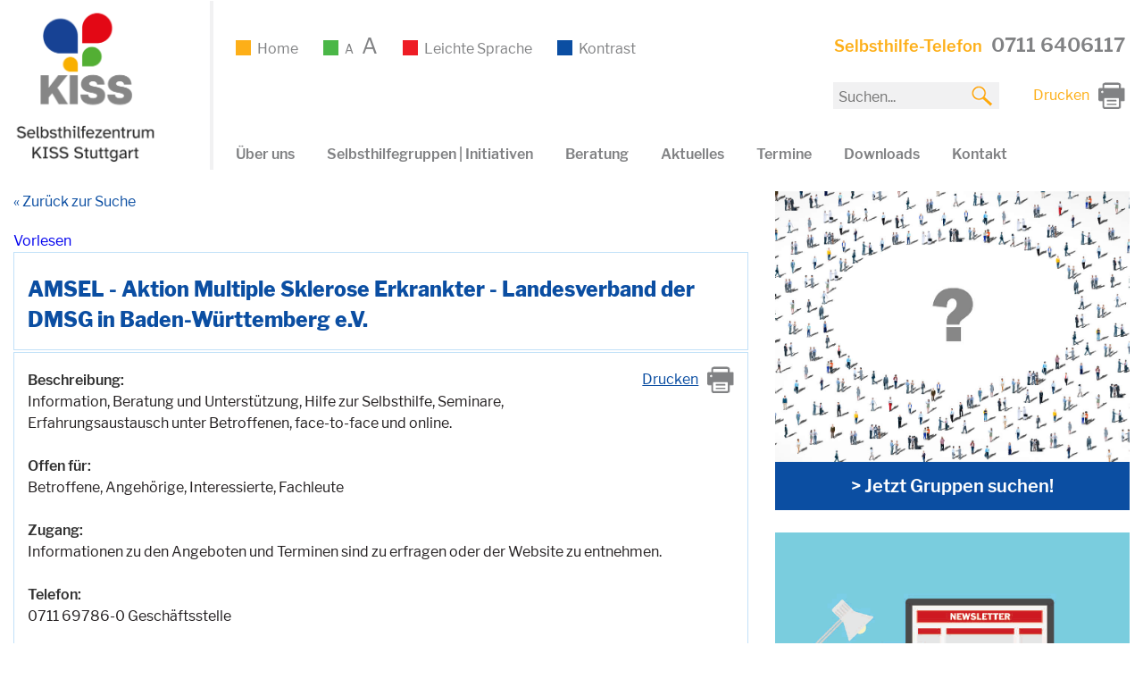

--- FILE ---
content_type: text/html; charset=UTF-8
request_url: https://www.kiss-stuttgart.de/selbsthilfegruppen-initiativen/gruppen/amsel-aktion-multiple-sklerose-erkrankter-landesverband-der-dmsg-in-baden-wuerttemberg-e-v/
body_size: 12584
content:
<!DOCTYPE html>
<html lang="de">
<head>
<meta charset="UTF-8">
<meta name="viewport" content="width=device-width, initial-scale=1">
<link rel="profile" href="http://gmpg.org/xfn/11">
<link rel="pingback" href="https://www.kiss-stuttgart.de/xmlrpc.php">

<meta name='robots' content='index, max-image-preview:large, index,follow' />
<title>AMSEL - Aktion Multiple Sklerose Erkrankter - Landesverband der DMSG in Baden-Württemberg e.V. | Stuttgart</title><meta name="description" content="Infos zur Selbsthilfegruppe AMSEL - Aktion Multiple Sklerose Erkrankter - Landesverband der DMSG in Baden-Württemberg e.V. in Stuttgart.">
	<!-- This site is optimized with the Yoast SEO plugin v26.7 - https://yoast.com/wordpress/plugins/seo/ -->
	<title>Seite wurde nicht gefunden. - KISS Stuttgart</title>
	<meta property="og:locale" content="de_DE" />
	<meta property="og:title" content="Seite wurde nicht gefunden. - KISS Stuttgart" />
	<meta property="og:site_name" content="KISS Stuttgart" />
	<script type="application/ld+json" class="yoast-schema-graph">{"@context":"https://schema.org","@graph":[{"@type":"WebSite","@id":"https://www.kiss-stuttgart.de/#website","url":"https://www.kiss-stuttgart.de/","name":"KISS Stuttgart","description":"Selbsthilfezentrum","potentialAction":[{"@type":"SearchAction","target":{"@type":"EntryPoint","urlTemplate":"https://www.kiss-stuttgart.de/?s={search_term_string}"},"query-input":{"@type":"PropertyValueSpecification","valueRequired":true,"valueName":"search_term_string"}}],"inLanguage":"de"}]}</script>
	<!-- / Yoast SEO plugin. -->


<link rel="alternate" type="application/rss+xml" title="KISS Stuttgart &raquo; Feed" href="https://www.kiss-stuttgart.de/feed/" />
<link rel="alternate" type="application/rss+xml" title="KISS Stuttgart &raquo; Kommentar-Feed" href="https://www.kiss-stuttgart.de/comments/feed/" />
<style id='wp-img-auto-sizes-contain-inline-css' type='text/css'>
img:is([sizes=auto i],[sizes^="auto," i]){contain-intrinsic-size:3000px 1500px}
/*# sourceURL=wp-img-auto-sizes-contain-inline-css */
</style>
<link rel='stylesheet' id='layerslider-css' href='https://www.kiss-stuttgart.de/wp-content/plugins/LayerSlider/assets/static/layerslider/css/layerslider.css?ver=8.1.2' type='text/css' media='all' />
<style id='wp-emoji-styles-inline-css' type='text/css'>

	img.wp-smiley, img.emoji {
		display: inline !important;
		border: none !important;
		box-shadow: none !important;
		height: 1em !important;
		width: 1em !important;
		margin: 0 0.07em !important;
		vertical-align: -0.1em !important;
		background: none !important;
		padding: 0 !important;
	}
/*# sourceURL=wp-emoji-styles-inline-css */
</style>
<style id='wp-block-library-inline-css' type='text/css'>
:root{--wp-block-synced-color:#7a00df;--wp-block-synced-color--rgb:122,0,223;--wp-bound-block-color:var(--wp-block-synced-color);--wp-editor-canvas-background:#ddd;--wp-admin-theme-color:#007cba;--wp-admin-theme-color--rgb:0,124,186;--wp-admin-theme-color-darker-10:#006ba1;--wp-admin-theme-color-darker-10--rgb:0,107,160.5;--wp-admin-theme-color-darker-20:#005a87;--wp-admin-theme-color-darker-20--rgb:0,90,135;--wp-admin-border-width-focus:2px}@media (min-resolution:192dpi){:root{--wp-admin-border-width-focus:1.5px}}.wp-element-button{cursor:pointer}:root .has-very-light-gray-background-color{background-color:#eee}:root .has-very-dark-gray-background-color{background-color:#313131}:root .has-very-light-gray-color{color:#eee}:root .has-very-dark-gray-color{color:#313131}:root .has-vivid-green-cyan-to-vivid-cyan-blue-gradient-background{background:linear-gradient(135deg,#00d084,#0693e3)}:root .has-purple-crush-gradient-background{background:linear-gradient(135deg,#34e2e4,#4721fb 50%,#ab1dfe)}:root .has-hazy-dawn-gradient-background{background:linear-gradient(135deg,#faaca8,#dad0ec)}:root .has-subdued-olive-gradient-background{background:linear-gradient(135deg,#fafae1,#67a671)}:root .has-atomic-cream-gradient-background{background:linear-gradient(135deg,#fdd79a,#004a59)}:root .has-nightshade-gradient-background{background:linear-gradient(135deg,#330968,#31cdcf)}:root .has-midnight-gradient-background{background:linear-gradient(135deg,#020381,#2874fc)}:root{--wp--preset--font-size--normal:16px;--wp--preset--font-size--huge:42px}.has-regular-font-size{font-size:1em}.has-larger-font-size{font-size:2.625em}.has-normal-font-size{font-size:var(--wp--preset--font-size--normal)}.has-huge-font-size{font-size:var(--wp--preset--font-size--huge)}.has-text-align-center{text-align:center}.has-text-align-left{text-align:left}.has-text-align-right{text-align:right}.has-fit-text{white-space:nowrap!important}#end-resizable-editor-section{display:none}.aligncenter{clear:both}.items-justified-left{justify-content:flex-start}.items-justified-center{justify-content:center}.items-justified-right{justify-content:flex-end}.items-justified-space-between{justify-content:space-between}.screen-reader-text{border:0;clip-path:inset(50%);height:1px;margin:-1px;overflow:hidden;padding:0;position:absolute;width:1px;word-wrap:normal!important}.screen-reader-text:focus{background-color:#ddd;clip-path:none;color:#444;display:block;font-size:1em;height:auto;left:5px;line-height:normal;padding:15px 23px 14px;text-decoration:none;top:5px;width:auto;z-index:100000}html :where(.has-border-color){border-style:solid}html :where([style*=border-top-color]){border-top-style:solid}html :where([style*=border-right-color]){border-right-style:solid}html :where([style*=border-bottom-color]){border-bottom-style:solid}html :where([style*=border-left-color]){border-left-style:solid}html :where([style*=border-width]){border-style:solid}html :where([style*=border-top-width]){border-top-style:solid}html :where([style*=border-right-width]){border-right-style:solid}html :where([style*=border-bottom-width]){border-bottom-style:solid}html :where([style*=border-left-width]){border-left-style:solid}html :where(img[class*=wp-image-]){height:auto;max-width:100%}:where(figure){margin:0 0 1em}html :where(.is-position-sticky){--wp-admin--admin-bar--position-offset:var(--wp-admin--admin-bar--height,0px)}@media screen and (max-width:600px){html :where(.is-position-sticky){--wp-admin--admin-bar--position-offset:0px}}

/*# sourceURL=wp-block-library-inline-css */
</style><style id='global-styles-inline-css' type='text/css'>
:root{--wp--preset--aspect-ratio--square: 1;--wp--preset--aspect-ratio--4-3: 4/3;--wp--preset--aspect-ratio--3-4: 3/4;--wp--preset--aspect-ratio--3-2: 3/2;--wp--preset--aspect-ratio--2-3: 2/3;--wp--preset--aspect-ratio--16-9: 16/9;--wp--preset--aspect-ratio--9-16: 9/16;--wp--preset--color--black: #000000;--wp--preset--color--cyan-bluish-gray: #abb8c3;--wp--preset--color--white: #ffffff;--wp--preset--color--pale-pink: #f78da7;--wp--preset--color--vivid-red: #cf2e2e;--wp--preset--color--luminous-vivid-orange: #ff6900;--wp--preset--color--luminous-vivid-amber: #fcb900;--wp--preset--color--light-green-cyan: #7bdcb5;--wp--preset--color--vivid-green-cyan: #00d084;--wp--preset--color--pale-cyan-blue: #8ed1fc;--wp--preset--color--vivid-cyan-blue: #0693e3;--wp--preset--color--vivid-purple: #9b51e0;--wp--preset--gradient--vivid-cyan-blue-to-vivid-purple: linear-gradient(135deg,rgb(6,147,227) 0%,rgb(155,81,224) 100%);--wp--preset--gradient--light-green-cyan-to-vivid-green-cyan: linear-gradient(135deg,rgb(122,220,180) 0%,rgb(0,208,130) 100%);--wp--preset--gradient--luminous-vivid-amber-to-luminous-vivid-orange: linear-gradient(135deg,rgb(252,185,0) 0%,rgb(255,105,0) 100%);--wp--preset--gradient--luminous-vivid-orange-to-vivid-red: linear-gradient(135deg,rgb(255,105,0) 0%,rgb(207,46,46) 100%);--wp--preset--gradient--very-light-gray-to-cyan-bluish-gray: linear-gradient(135deg,rgb(238,238,238) 0%,rgb(169,184,195) 100%);--wp--preset--gradient--cool-to-warm-spectrum: linear-gradient(135deg,rgb(74,234,220) 0%,rgb(151,120,209) 20%,rgb(207,42,186) 40%,rgb(238,44,130) 60%,rgb(251,105,98) 80%,rgb(254,248,76) 100%);--wp--preset--gradient--blush-light-purple: linear-gradient(135deg,rgb(255,206,236) 0%,rgb(152,150,240) 100%);--wp--preset--gradient--blush-bordeaux: linear-gradient(135deg,rgb(254,205,165) 0%,rgb(254,45,45) 50%,rgb(107,0,62) 100%);--wp--preset--gradient--luminous-dusk: linear-gradient(135deg,rgb(255,203,112) 0%,rgb(199,81,192) 50%,rgb(65,88,208) 100%);--wp--preset--gradient--pale-ocean: linear-gradient(135deg,rgb(255,245,203) 0%,rgb(182,227,212) 50%,rgb(51,167,181) 100%);--wp--preset--gradient--electric-grass: linear-gradient(135deg,rgb(202,248,128) 0%,rgb(113,206,126) 100%);--wp--preset--gradient--midnight: linear-gradient(135deg,rgb(2,3,129) 0%,rgb(40,116,252) 100%);--wp--preset--font-size--small: 13px;--wp--preset--font-size--medium: 20px;--wp--preset--font-size--large: 36px;--wp--preset--font-size--x-large: 42px;--wp--preset--spacing--20: 0.44rem;--wp--preset--spacing--30: 0.67rem;--wp--preset--spacing--40: 1rem;--wp--preset--spacing--50: 1.5rem;--wp--preset--spacing--60: 2.25rem;--wp--preset--spacing--70: 3.38rem;--wp--preset--spacing--80: 5.06rem;--wp--preset--shadow--natural: 6px 6px 9px rgba(0, 0, 0, 0.2);--wp--preset--shadow--deep: 12px 12px 50px rgba(0, 0, 0, 0.4);--wp--preset--shadow--sharp: 6px 6px 0px rgba(0, 0, 0, 0.2);--wp--preset--shadow--outlined: 6px 6px 0px -3px rgb(255, 255, 255), 6px 6px rgb(0, 0, 0);--wp--preset--shadow--crisp: 6px 6px 0px rgb(0, 0, 0);}:where(.is-layout-flex){gap: 0.5em;}:where(.is-layout-grid){gap: 0.5em;}body .is-layout-flex{display: flex;}.is-layout-flex{flex-wrap: wrap;align-items: center;}.is-layout-flex > :is(*, div){margin: 0;}body .is-layout-grid{display: grid;}.is-layout-grid > :is(*, div){margin: 0;}:where(.wp-block-columns.is-layout-flex){gap: 2em;}:where(.wp-block-columns.is-layout-grid){gap: 2em;}:where(.wp-block-post-template.is-layout-flex){gap: 1.25em;}:where(.wp-block-post-template.is-layout-grid){gap: 1.25em;}.has-black-color{color: var(--wp--preset--color--black) !important;}.has-cyan-bluish-gray-color{color: var(--wp--preset--color--cyan-bluish-gray) !important;}.has-white-color{color: var(--wp--preset--color--white) !important;}.has-pale-pink-color{color: var(--wp--preset--color--pale-pink) !important;}.has-vivid-red-color{color: var(--wp--preset--color--vivid-red) !important;}.has-luminous-vivid-orange-color{color: var(--wp--preset--color--luminous-vivid-orange) !important;}.has-luminous-vivid-amber-color{color: var(--wp--preset--color--luminous-vivid-amber) !important;}.has-light-green-cyan-color{color: var(--wp--preset--color--light-green-cyan) !important;}.has-vivid-green-cyan-color{color: var(--wp--preset--color--vivid-green-cyan) !important;}.has-pale-cyan-blue-color{color: var(--wp--preset--color--pale-cyan-blue) !important;}.has-vivid-cyan-blue-color{color: var(--wp--preset--color--vivid-cyan-blue) !important;}.has-vivid-purple-color{color: var(--wp--preset--color--vivid-purple) !important;}.has-black-background-color{background-color: var(--wp--preset--color--black) !important;}.has-cyan-bluish-gray-background-color{background-color: var(--wp--preset--color--cyan-bluish-gray) !important;}.has-white-background-color{background-color: var(--wp--preset--color--white) !important;}.has-pale-pink-background-color{background-color: var(--wp--preset--color--pale-pink) !important;}.has-vivid-red-background-color{background-color: var(--wp--preset--color--vivid-red) !important;}.has-luminous-vivid-orange-background-color{background-color: var(--wp--preset--color--luminous-vivid-orange) !important;}.has-luminous-vivid-amber-background-color{background-color: var(--wp--preset--color--luminous-vivid-amber) !important;}.has-light-green-cyan-background-color{background-color: var(--wp--preset--color--light-green-cyan) !important;}.has-vivid-green-cyan-background-color{background-color: var(--wp--preset--color--vivid-green-cyan) !important;}.has-pale-cyan-blue-background-color{background-color: var(--wp--preset--color--pale-cyan-blue) !important;}.has-vivid-cyan-blue-background-color{background-color: var(--wp--preset--color--vivid-cyan-blue) !important;}.has-vivid-purple-background-color{background-color: var(--wp--preset--color--vivid-purple) !important;}.has-black-border-color{border-color: var(--wp--preset--color--black) !important;}.has-cyan-bluish-gray-border-color{border-color: var(--wp--preset--color--cyan-bluish-gray) !important;}.has-white-border-color{border-color: var(--wp--preset--color--white) !important;}.has-pale-pink-border-color{border-color: var(--wp--preset--color--pale-pink) !important;}.has-vivid-red-border-color{border-color: var(--wp--preset--color--vivid-red) !important;}.has-luminous-vivid-orange-border-color{border-color: var(--wp--preset--color--luminous-vivid-orange) !important;}.has-luminous-vivid-amber-border-color{border-color: var(--wp--preset--color--luminous-vivid-amber) !important;}.has-light-green-cyan-border-color{border-color: var(--wp--preset--color--light-green-cyan) !important;}.has-vivid-green-cyan-border-color{border-color: var(--wp--preset--color--vivid-green-cyan) !important;}.has-pale-cyan-blue-border-color{border-color: var(--wp--preset--color--pale-cyan-blue) !important;}.has-vivid-cyan-blue-border-color{border-color: var(--wp--preset--color--vivid-cyan-blue) !important;}.has-vivid-purple-border-color{border-color: var(--wp--preset--color--vivid-purple) !important;}.has-vivid-cyan-blue-to-vivid-purple-gradient-background{background: var(--wp--preset--gradient--vivid-cyan-blue-to-vivid-purple) !important;}.has-light-green-cyan-to-vivid-green-cyan-gradient-background{background: var(--wp--preset--gradient--light-green-cyan-to-vivid-green-cyan) !important;}.has-luminous-vivid-amber-to-luminous-vivid-orange-gradient-background{background: var(--wp--preset--gradient--luminous-vivid-amber-to-luminous-vivid-orange) !important;}.has-luminous-vivid-orange-to-vivid-red-gradient-background{background: var(--wp--preset--gradient--luminous-vivid-orange-to-vivid-red) !important;}.has-very-light-gray-to-cyan-bluish-gray-gradient-background{background: var(--wp--preset--gradient--very-light-gray-to-cyan-bluish-gray) !important;}.has-cool-to-warm-spectrum-gradient-background{background: var(--wp--preset--gradient--cool-to-warm-spectrum) !important;}.has-blush-light-purple-gradient-background{background: var(--wp--preset--gradient--blush-light-purple) !important;}.has-blush-bordeaux-gradient-background{background: var(--wp--preset--gradient--blush-bordeaux) !important;}.has-luminous-dusk-gradient-background{background: var(--wp--preset--gradient--luminous-dusk) !important;}.has-pale-ocean-gradient-background{background: var(--wp--preset--gradient--pale-ocean) !important;}.has-electric-grass-gradient-background{background: var(--wp--preset--gradient--electric-grass) !important;}.has-midnight-gradient-background{background: var(--wp--preset--gradient--midnight) !important;}.has-small-font-size{font-size: var(--wp--preset--font-size--small) !important;}.has-medium-font-size{font-size: var(--wp--preset--font-size--medium) !important;}.has-large-font-size{font-size: var(--wp--preset--font-size--large) !important;}.has-x-large-font-size{font-size: var(--wp--preset--font-size--x-large) !important;}
/*# sourceURL=global-styles-inline-css */
</style>

<style id='classic-theme-styles-inline-css' type='text/css'>
/*! This file is auto-generated */
.wp-block-button__link{color:#fff;background-color:#32373c;border-radius:9999px;box-shadow:none;text-decoration:none;padding:calc(.667em + 2px) calc(1.333em + 2px);font-size:1.125em}.wp-block-file__button{background:#32373c;color:#fff;text-decoration:none}
/*# sourceURL=/wp-includes/css/classic-themes.min.css */
</style>
<link rel='stylesheet' id='cleverreach_style-css' href='https://www.kiss-stuttgart.de/wp-content/plugins/cleverreach/resources/css/frontend.css?ver=6.9' type='text/css' media='all' />
<link rel='stylesheet' id='contact-form-7-css' href='https://www.kiss-stuttgart.de/wp-content/plugins/contact-form-7/includes/css/styles.css?ver=6.1.4' type='text/css' media='all' />
<link rel='stylesheet' id='wpa-style-css' href='https://www.kiss-stuttgart.de/wp-content/plugins/wp-accessibility/css/wpa-style.css?ver=2.2.6' type='text/css' media='all' />
<style id='wpa-style-inline-css' type='text/css'>
:root { --admin-bar-top : 7px; }
/*# sourceURL=wpa-style-inline-css */
</style>
<link rel='stylesheet' id='mb-netzwerk-style-css' href='https://www.kiss-stuttgart.de/wp-content/themes/mb-netzwerk/style.css?ver=6.9' type='text/css' media='all' />
<script type="text/javascript" src="https://www.kiss-stuttgart.de/wp-includes/js/jquery/jquery.min.js?ver=3.7.1" id="jquery-core-js"></script>
<script type="text/javascript" src="https://www.kiss-stuttgart.de/wp-includes/js/jquery/jquery-migrate.min.js?ver=3.4.1" id="jquery-migrate-js"></script>
<script type="text/javascript" id="layerslider-utils-js-extra">
/* <![CDATA[ */
var LS_Meta = {"v":"8.1.2","fixGSAP":"1"};
//# sourceURL=layerslider-utils-js-extra
/* ]]> */
</script>
<script type="text/javascript" src="https://www.kiss-stuttgart.de/wp-content/plugins/LayerSlider/assets/static/layerslider/js/layerslider.utils.js?ver=8.1.2" id="layerslider-utils-js"></script>
<script type="text/javascript" src="https://www.kiss-stuttgart.de/wp-content/plugins/LayerSlider/assets/static/layerslider/js/layerslider.kreaturamedia.jquery.js?ver=8.1.2" id="layerslider-js"></script>
<script type="text/javascript" src="https://www.kiss-stuttgart.de/wp-content/plugins/LayerSlider/assets/static/layerslider/js/layerslider.transitions.js?ver=8.1.2" id="layerslider-transitions-js"></script>
<script type="text/javascript" src="https://www.kiss-stuttgart.de/wp-includes/js/jquery/ui/core.min.js?ver=1.13.3" id="jquery-ui-core-js"></script>
<script type="text/javascript" src="https://www.kiss-stuttgart.de/wp-includes/js/jquery/ui/mouse.min.js?ver=1.13.3" id="jquery-ui-mouse-js"></script>
<script type="text/javascript" src="https://www.kiss-stuttgart.de/wp-includes/js/jquery/ui/sortable.min.js?ver=1.13.3" id="jquery-ui-sortable-js"></script>
<script type="text/javascript" src="https://www.kiss-stuttgart.de/wp-includes/js/jquery/ui/datepicker.min.js?ver=1.13.3" id="jquery-ui-datepicker-js"></script>
<script type="text/javascript" id="jquery-ui-datepicker-js-after">
/* <![CDATA[ */
jQuery(function(jQuery){jQuery.datepicker.setDefaults({"closeText":"Schlie\u00dfen","currentText":"Heute","monthNames":["Januar","Februar","M\u00e4rz","April","Mai","Juni","Juli","August","September","Oktober","November","Dezember"],"monthNamesShort":["Jan.","Feb.","M\u00e4rz","Apr.","Mai","Juni","Juli","Aug.","Sep.","Okt.","Nov.","Dez."],"nextText":"Weiter","prevText":"Zur\u00fcck","dayNames":["Sonntag","Montag","Dienstag","Mittwoch","Donnerstag","Freitag","Samstag"],"dayNamesShort":["So.","Mo.","Di.","Mi.","Do.","Fr.","Sa."],"dayNamesMin":["S","M","D","M","D","F","S"],"dateFormat":"d. MM yy","firstDay":1,"isRTL":false});});
//# sourceURL=jquery-ui-datepicker-js-after
/* ]]> */
</script>
<script type="text/javascript" src="https://www.kiss-stuttgart.de/wp-includes/js/jquery/ui/resizable.min.js?ver=1.13.3" id="jquery-ui-resizable-js"></script>
<script type="text/javascript" src="https://www.kiss-stuttgart.de/wp-includes/js/jquery/ui/draggable.min.js?ver=1.13.3" id="jquery-ui-draggable-js"></script>
<script type="text/javascript" src="https://www.kiss-stuttgart.de/wp-includes/js/jquery/ui/controlgroup.min.js?ver=1.13.3" id="jquery-ui-controlgroup-js"></script>
<script type="text/javascript" src="https://www.kiss-stuttgart.de/wp-includes/js/jquery/ui/checkboxradio.min.js?ver=1.13.3" id="jquery-ui-checkboxradio-js"></script>
<script type="text/javascript" src="https://www.kiss-stuttgart.de/wp-includes/js/jquery/ui/button.min.js?ver=1.13.3" id="jquery-ui-button-js"></script>
<script type="text/javascript" src="https://www.kiss-stuttgart.de/wp-includes/js/jquery/ui/dialog.min.js?ver=1.13.3" id="jquery-ui-dialog-js"></script>
<script type="text/javascript" id="events-manager-js-extra">
/* <![CDATA[ */
var EM = {"ajaxurl":"https://www.kiss-stuttgart.de/wp-admin/admin-ajax.php","locationajaxurl":"https://www.kiss-stuttgart.de/wp-admin/admin-ajax.php?action=locations_search","firstDay":"1","locale":"de","dateFormat":"yy-mm-dd","ui_css":"https://www.kiss-stuttgart.de/wp-content/plugins/events-manager/includes/css/jquery-ui/build.min.css","show24hours":"1","is_ssl":"1","autocomplete_limit":"10","calendar":{"breakpoints":{"small":560,"medium":908,"large":false},"month_format":"M Y"},"phone":"","datepicker":{"format":"d.m.Y","locale":"de"},"search":{"breakpoints":{"small":650,"medium":850,"full":false}},"url":"https://www.kiss-stuttgart.de/wp-content/plugins/events-manager","assets":{"input.em-uploader":{"js":{"em-uploader":{"url":"https://www.kiss-stuttgart.de/wp-content/plugins/events-manager/includes/js/em-uploader.js?v=7.2.3.1","event":"em_uploader_ready"}}},".em-event-editor":{"js":{"event-editor":{"url":"https://www.kiss-stuttgart.de/wp-content/plugins/events-manager/includes/js/events-manager-event-editor.js?v=7.2.3.1","event":"em_event_editor_ready"}},"css":{"event-editor":"https://www.kiss-stuttgart.de/wp-content/plugins/events-manager/includes/css/events-manager-event-editor.min.css?v=7.2.3.1"}},".em-recurrence-sets, .em-timezone":{"js":{"luxon":{"url":"luxon/luxon.js?v=7.2.3.1","event":"em_luxon_ready"}}},".em-booking-form, #em-booking-form, .em-booking-recurring, .em-event-booking-form":{"js":{"em-bookings":{"url":"https://www.kiss-stuttgart.de/wp-content/plugins/events-manager/includes/js/bookingsform.js?v=7.2.3.1","event":"em_booking_form_js_loaded"},"em-coupons":{"url":"https://www.kiss-stuttgart.de/wp-content/plugins/events-manager-pro/add-ons/coupons/coupons.js?v=3.7.2.3","requires":"em-bookings"}},"css":{"em-coupons":"https://www.kiss-stuttgart.de/wp-content/plugins/events-manager-pro/add-ons/coupons/coupons.min.css?v=3.7.2.3"}},"#em-opt-archetypes":{"js":{"archetypes":"https://www.kiss-stuttgart.de/wp-content/plugins/events-manager/includes/js/admin-archetype-editor.js?v=7.2.3.1","archetypes_ms":"https://www.kiss-stuttgart.de/wp-content/plugins/events-manager/includes/js/admin-archetypes.js?v=7.2.3.1","qs":"qs/qs.js?v=7.2.3.1"}},".em-cart-coupons-form":{"js":{"em-coupons-cart":{"url":"https://www.kiss-stuttgart.de/wp-content/plugins/events-manager-pro/add-ons/coupons/coupons-cart.js?v=3.7.2.3","event":"em_timepicker_ready"}},"css":{"em-coupons":"https://www.kiss-stuttgart.de/wp-content/plugins/events-manager-pro/add-ons/coupons/coupons.min.css?v=3.7.2.3"}}},"cached":"","bookingInProgress":"Bitte warte, w\u00e4hrend die Buchung abgeschickt wird.","tickets_save":"Ticket speichern","bookingajaxurl":"https://www.kiss-stuttgart.de/wp-admin/admin-ajax.php","bookings_export_save":"Buchungen exportieren","bookings_settings_save":"Einstellungen speichern","booking_delete":"Bist du dir sicher, dass du es l\u00f6schen m\u00f6chtest?","booking_offset":"30","bookings":{"submit_button":{"text":{"default":"Anmeldung abschicken","free":"Anmeldung abschicken","payment":"Anmeldung abschicken","processing":"Processing ..."}},"update_listener":""},"bb_full":"Ausgebucht","bb_book":"Jetzt anmelden","bb_booking":"Buche ...","bb_booked":"Anmeldung Abgesendet","bb_error":"Anmeldung Fehler. Nochmal versuchen?","bb_cancel":"Stornieren","bb_canceling":"Stornieren...","bb_cancelled":"Abgesagt","bb_cancel_error":"Stornierung Fehler. Nochmal versuchen?","txt_search":"Suche","txt_searching":"Suche...","txt_loading":"Wird geladen\u00a0\u2026","cache":"","api_nonce":"a418fcaba6","attendance_api_url":"https://www.kiss-stuttgart.de/wp-json/events-manager/v1/attendance"};
//# sourceURL=events-manager-js-extra
/* ]]> */
</script>
<script type="text/javascript" src="https://www.kiss-stuttgart.de/wp-content/plugins/events-manager/includes/js/events-manager.js?ver=7.2.3.1" id="events-manager-js"></script>
<script type="text/javascript" src="https://www.kiss-stuttgart.de/wp-content/plugins/events-manager/includes/external/flatpickr/l10n/de.js?ver=7.2.3.1" id="em-flatpickr-localization-js"></script>
<script type="text/javascript" src="https://www.kiss-stuttgart.de/wp-content/plugins/events-manager-pro/includes/js/events-manager-pro.js?ver=3.7.2.3" id="events-manager-pro-js"></script>
<script></script><meta name="generator" content="Powered by LayerSlider 8.1.2 - Build Heros, Sliders, and Popups. Create Animations and Beautiful, Rich Web Content as Easy as Never Before on WordPress." />
<!-- LayerSlider updates and docs at: https://layerslider.com -->
<link rel="https://api.w.org/" href="https://www.kiss-stuttgart.de/wp-json/" /><link rel="EditURI" type="application/rsd+xml" title="RSD" href="https://www.kiss-stuttgart.de/xmlrpc.php?rsd" />
<meta name="generator" content="WordPress 6.9" />
<meta name="generator" content="Powered by WPBakery Page Builder - drag and drop page builder for WordPress."/>
	<style type="text/css">
			.site-title,
		.site-description {
			position: absolute;
			clip: rect(1px, 1px, 1px, 1px);
		}
		</style>
	<link rel="icon" href="https://www.kiss-stuttgart.de/wp-content/uploads/2017/04/favicon.png" sizes="32x32" />
<link rel="icon" href="https://www.kiss-stuttgart.de/wp-content/uploads/2017/04/favicon.png" sizes="192x192" />
<link rel="apple-touch-icon" href="https://www.kiss-stuttgart.de/wp-content/uploads/2017/04/favicon.png" />
<meta name="msapplication-TileImage" content="https://www.kiss-stuttgart.de/wp-content/uploads/2017/04/favicon.png" />
<noscript><style> .wpb_animate_when_almost_visible { opacity: 1; }</style></noscript><script>
	jQuery(document).ready(function($) {
		
		$(window).resize(function(){
			var browser_width = $(window).width();
			if(browser_width < 810) {
				$('#logoImg').attr('src', 'https://www.kiss-stuttgart.de/wp-content/themes/mb-netzwerk/images/logo-small-neu.png');
			}
					});
		var browser_width = $(window).width();
		if(browser_width < 810) {
			$('#logoImg').attr('src', 'https://www.kiss-stuttgart.de/wp-content/themes/mb-netzwerk/images/logo-small-neu.png');
		}
				
		if(browser_width > 810) {
			var cur = $('.current_page_item a').html();
			$('<span class="bread">'+cur+'</span>').insertAfter('li.current_page_ancestor a:eq(0)');
		}
		
				
		$('select#barrierefrei').on('change', function() {
			var val = this.value;
			if(val == 0) {
				window.location.href = 'https://www.kiss-stuttgart.de/wir-sind-das-selbsthilfezentrum-kiss-stuttgart/?schr=2';
			}
			if(val == 1) {
				window.location.href = 'https://www.kiss-stuttgart.de/leichte-sprache/';
			}
			if(val == 2) {
				window.location.href = 'https://www.kiss-stuttgart.de/wir-sind-das-selbsthilfezentrum-kiss-stuttgart/?kontrast=2';
			}
			if(val == 3) {
				window.location.href = 'https://www.kiss-stuttgart.de/wir-sind-das-selbsthilfezentrum-kiss-stuttgart/?schr=1';
			}
			if(val == 4) {
				window.location.href = 'https://www.kiss-stuttgart.de/wir-sind-das-selbsthilfezentrum-kiss-stuttgart/?kontrast=1';
			}
		})
        
        
        
		
	});
 </script> 
 <script src="//f1-eu.readspeaker.com/script/8975/ReadSpeaker.js?pids=embhl"></script>
	<!-- Matomo -->
	<script type="text/javascript">
	  var _paq = window._paq || [];
	  /* tracker methods like "setCustomDimension" should be called before "trackPageView" */
	  _paq.push(['disableCookies']);
	  _paq.push(['trackPageView']);
	  _paq.push(['enableLinkTracking']);
	  (function() {
		var u="//matomo.kiss-stuttgart.de/";
		_paq.push(['setTrackerUrl', u+'matomo.php']);
		_paq.push(['setSiteId', '1']);
		var d=document, g=d.createElement('script'), s=d.getElementsByTagName('script')[0];
		g.type='text/javascript'; g.async=true; g.defer=true; g.src=u+'matomo.js'; s.parentNode.insertBefore(g,s);
	  })();
	</script>
	<!-- End Matomo Code -->
	<link rel="preload" href="/wp-content/themes/mb-netzwerk/fonts/libre-franklin-v2-latin-regular.woff2" as="font" type="font/woff2" crossorigin>
	<link rel="preload" href="/wp-content/themes/mb-netzwerk/fonts/libre-franklin-v2-latin-600.woff2" as="font" type="font/woff2" crossorigin>
	<link rel="preload" href="/wp-content/themes/mb-netzwerk/fonts/libre-franklin-v2-latin-800.woff2" as="font" type="font/woff2" crossorigin>
	<link rel="preload" href="/wp-content/themes/mb-netzwerk/fonts/LibreFranklin-Bold.woff2" as="font" type="font/woff2" crossorigin>
	
</head>

<body class="error404 wp-theme-mb-netzwerk wpa-excerpt group-blog hfeed wpb-js-composer js-comp-ver-8.7.2 vc_responsive">

<div id="page" class="site">
	
	<ul class="skipLinks">
		<li><a class="hiddenEle" href="#site-navigation">Zur Navigation</a></li>
		<li><a class="hiddenEle" href="#content">Zum Inhalt</a></li>
	</ul>
		
	<header id="masthead" class="site-header" role="banner">
		<div class="header-left">
        	<div id="logo">
            	<a class="home" href="https://www.kiss-stuttgart.de/" aria-label="zur Startseite">
					<img id="logoImg" src="https://www.kiss-stuttgart.de/wp-content/themes/mb-netzwerk/images/logo-neu.png" alt="Logo Selbsthilfezentrum KISS Stuttgart" width="186" height="143">
                </a>
            </div>
			
		</div>
        <div class="header-right-cont">
            <div class="header-middle">
               	<nav role="navigation" aria-label="Einstellungen Barrierefreiheit">
					<ul class="header-settings">
						<li class="vorlesen">
							<a href="https://www.kiss-stuttgart.de" aria-label="Zur Startseite">
								Home
							</a>
						</li>
						<li class="schrift">
							<a href="https://www.kiss-stuttgart.de/wir-sind-das-selbsthilfezentrum-kiss-stuttgart/?schr=1" aria-label="Schrift verkleinern">		<span class="a1">A</span>
							</a> &nbsp;
							<a href="https://www.kiss-stuttgart.de/wir-sind-das-selbsthilfezentrum-kiss-stuttgart/?schr=2" aria-label="Schrift vergrößern">		<span class="a3">A</span>
							</a>
						</li>
						<li class="sprache">
							<a href="https://www.kiss-stuttgart.de/leichte-sprache/" aria-label="Leichte Sprache">
								Leichte Sprache
							</a>
						</li>
						<li class="kontrast">
							<a href="https://www.kiss-stuttgart.de/wir-sind-das-selbsthilfezentrum-kiss-stuttgart/?kontrast=1" aria-label="Kontrast erhöhen">
								Kontrast
							</a>
						</li>
					</ul>
				</nav>
            </div>
            <div class="header-right">
                <div class="tel-cont">
                    <span class="tel-text">Selbsthilfe-Telefon</span> <span class="tel-nummer">0711 6406117</span>
                </div>
                <div class="barSelect" id="barSelect">
                	<label for="barrierefrei">Wähle Barriere-Freiheit Optionen</label>
                	<select name="barrierefrei" id="barrierefrei">
						<option disabled selected hidden>Barriere-Freiheit</option>
													<option value="0">Schrift vergrößern</option>
												<option value="1">Leichte Sprache</option>
													<option value="4">Kontrast</option>
											</select>
				</div>
                <div class="drucken">
                						<a target="_blank" href="https://www.kiss-stuttgart.de/selbsthilfegruppen-initiativen/gruppen/amsel-aktion-multiple-sklerose-erkrankter-landesverband-der-dmsg-in-baden-wuerttemberg-e-v/?druck=1"><span class="drtext">Drucken</span></a>
                </div>
                <div id="suche" class="suchfeld" role="search"><form role="search" method="get" class="search-form" action="https://www.kiss-stuttgart.de/">
	<label for="suchfeld">Suchen auf kiss-stuttgart.de</label>
	<input id="suchfeld" type="text" class="search-field" placeholder="Suchen..." value="" name="s" />
	<input type="image" src="https://www.kiss-stuttgart.de/wp-content/themes/mb-netzwerk/images/suche.png" class="search-submit" alt="Suche starten" title="Suche starten" />
</form></div>
            </div>
         
            <nav id="site-navigation" class="main-navigation" role="navigation">
				<button class="menu-toggle" aria-controls="primary-menu" aria-expanded="false" aria-label="Button Hauptmenu">MENÜ </button>
				<div class="menu-hauptmenue-container"><ul id="primary-menu" class="menu"><li id="menu-item-878" class="menu-item menu-item-type-post_type menu-item-object-page menu-item-has-children menu-item-878"><a href="https://www.kiss-stuttgart.de/ueber-uns/">Über uns</a>
<ul class="sub-menu">
	<li id="menu-item-418" class="menu-item menu-item-type-post_type menu-item-object-page menu-item-418"><a href="https://www.kiss-stuttgart.de/ueber-uns/was-wir-tun/">Was wir tun</a></li>
	<li id="menu-item-408" class="menu-item menu-item-type-post_type menu-item-object-page menu-item-408"><a href="https://www.kiss-stuttgart.de/ueber-uns/philosophie/">Philosophie</a></li>
	<li id="menu-item-416" class="menu-item menu-item-type-post_type menu-item-object-page menu-item-416"><a href="https://www.kiss-stuttgart.de/ueber-uns/projekte/">Projekte</a></li>
	<li id="menu-item-468" class="menu-item menu-item-type-post_type menu-item-object-page menu-item-468"><a href="https://www.kiss-stuttgart.de/ueber-uns/team/">Team</a></li>
	<li id="menu-item-454" class="menu-item menu-item-type-post_type menu-item-object-page menu-item-454"><a href="https://www.kiss-stuttgart.de/ueber-uns/traeger/">Träger</a></li>
	<li id="menu-item-465" class="menu-item menu-item-type-post_type menu-item-object-page menu-item-465"><a href="https://www.kiss-stuttgart.de/ueber-uns/raeume/">Räume</a></li>
	<li id="menu-item-459" class="menu-item menu-item-type-post_type menu-item-object-page menu-item-459"><a href="https://www.kiss-stuttgart.de/ueber-uns/spenden/">Spenden</a></li>
</ul>
</li>
<li id="menu-item-606" class="menu-item menu-item-type-post_type menu-item-object-page menu-item-606"><a href="https://www.kiss-stuttgart.de/selbsthilfegruppen-initiativen/">Selbsthilfegruppen | Initiativen</a></li>
<li id="menu-item-885" class="menu-item menu-item-type-post_type menu-item-object-page menu-item-has-children menu-item-885"><a href="https://www.kiss-stuttgart.de/beratung/">Beratung</a>
<ul class="sub-menu">
	<li id="menu-item-541" class="menu-item menu-item-type-post_type menu-item-object-page menu-item-541"><a href="https://www.kiss-stuttgart.de/beratung/beratung-fuer-selbsthilfeinteressierte/">für Selbsthilfeinteressierte</a></li>
	<li id="menu-item-545" class="menu-item menu-item-type-post_type menu-item-object-page menu-item-545"><a href="https://www.kiss-stuttgart.de/beratung/beratung-bei-der-gruppengruendung/">bei der Gruppengründung</a></li>
	<li id="menu-item-551" class="menu-item menu-item-type-post_type menu-item-object-page menu-item-551"><a href="https://www.kiss-stuttgart.de/beratung/beratung-fuer-selbsthilfegruppen/">für Selbsthilfegruppen</a></li>
	<li id="menu-item-588" class="menu-item menu-item-type-post_type menu-item-object-page menu-item-588"><a href="https://www.kiss-stuttgart.de/beratung/beratung-fuer-fachleute/">für Fachleute</a></li>
	<li id="menu-item-587" class="menu-item menu-item-type-post_type menu-item-object-page menu-item-587"><a href="https://www.kiss-stuttgart.de/beratung/aufnahme-in-unsere-datenbank/">Aufnahme in unsere Datenbank</a></li>
	<li id="menu-item-619" class="menu-item menu-item-type-post_type menu-item-object-page menu-item-619"><a href="https://www.kiss-stuttgart.de/beratung/fragen-antworten/">Fragen &#038; Antworten</a></li>
</ul>
</li>
<li id="menu-item-347" class="menu-item menu-item-type-taxonomy menu-item-object-category menu-item-347"><a href="https://www.kiss-stuttgart.de/category/aktuelles/">Aktuelles</a></li>
<li id="menu-item-352" class="menu-item menu-item-type-post_type menu-item-object-page menu-item-352"><a href="https://www.kiss-stuttgart.de/veranstaltungen/">Termine</a></li>
<li id="menu-item-204" class="menu-item menu-item-type-post_type menu-item-object-page menu-item-has-children menu-item-204"><a href="https://www.kiss-stuttgart.de/downloads/">Downloads</a>
<ul class="sub-menu">
	<li id="menu-item-720" class="menu-item menu-item-type-post_type menu-item-object-page menu-item-720"><a href="https://www.kiss-stuttgart.de/downloads/wir-stuttgarter-selbsthilfe-magazin/">WIR – Stuttgarter Selbsthilfe Magazin</a></li>
	<li id="menu-item-744" class="menu-item menu-item-type-post_type menu-item-object-page menu-item-744"><a href="https://www.kiss-stuttgart.de/downloads/newsletter/">Newsletter</a></li>
	<li id="menu-item-750" class="menu-item menu-item-type-post_type menu-item-object-page menu-item-750"><a href="https://www.kiss-stuttgart.de/downloads/jahresprogramm/">Jahresprogramm</a></li>
	<li id="menu-item-8404" class="menu-item menu-item-type-post_type menu-item-object-page menu-item-8404"><a href="https://www.kiss-stuttgart.de/jahresbericht/">Jahresbericht</a></li>
	<li id="menu-item-759" class="menu-item menu-item-type-post_type menu-item-object-page menu-item-759"><a href="https://www.kiss-stuttgart.de/downloads/infomaterial-kiss/">Infomaterial KISS</a></li>
	<li id="menu-item-765" class="menu-item menu-item-type-post_type menu-item-object-page menu-item-765"><a href="https://www.kiss-stuttgart.de/downloads/infomaterial-fuer-gruppen/">Infomaterial für Gruppen</a></li>
	<li id="menu-item-8246" class="menu-item menu-item-type-post_type menu-item-object-page menu-item-8246"><a href="https://www.kiss-stuttgart.de/wiraufsendung/">WIR auf Sendung</a></li>
</ul>
</li>
<li id="menu-item-206" class="menu-item menu-item-type-post_type menu-item-object-page menu-item-has-children menu-item-206"><a href="https://www.kiss-stuttgart.de/kontakt/">Kontakt</a>
<ul class="sub-menu">
	<li id="menu-item-793" class="menu-item menu-item-type-post_type menu-item-object-page menu-item-793"><a href="https://www.kiss-stuttgart.de/kontakt/kontaktformular/">Kontaktformular</a></li>
	<li id="menu-item-804" class="menu-item menu-item-type-post_type menu-item-object-page menu-item-804"><a href="https://www.kiss-stuttgart.de/kontakt/sprechzeiten/">Sprechzeiten</a></li>
	<li id="menu-item-820" class="menu-item menu-item-type-post_type menu-item-object-page menu-item-820"><a href="https://www.kiss-stuttgart.de/kontakt/wegbeschreibung/">Wegbeschreibung</a></li>
	<li id="menu-item-819" class="menu-item menu-item-type-post_type menu-item-object-page menu-item-819"><a href="https://www.kiss-stuttgart.de/kontakt/barrierefreiheit/">Barrierefreiheit der KISS Stuttgart</a></li>
</ul>
</li>
</ul></div>			</nav><!-- #site-navigation -->
        </div>

		
	</header><!-- #masthead -->
   
	<div id="content" class="site-content">
        
	<div id="primary" class="content-area-category">
		<main id="main" class="site-main" role="main">
			

<article id="post-38183" class="post-38183 post type-post status-publish format-standard hentry category-aktuelles category-allgemein">
	
	<div class="entry-content">
		<a class="zurueck rs_skip noprint" href="/selbsthilfegruppen-initiativen/">« Zurück zur Suche</a><div id="readspeaker_button1" class="rs_skip rsbtn rs_preserve">
            <a rel="nofollow" class="rsbtn_play" accesskey="L" title="Um den Text anzuh&ouml;ren, verwenden Sie bitte ReadSpeaker" href="//app-eu.readspeaker.com/cgi-bin/rsent?customerid=8975&lang=de_de&readid=main&url=%2Fselbsthilfegruppen-initiativen%2Fgruppen%2Famsel-aktion-multiple-sklerose-erkrankter-landesverband-der-dmsg-in-baden-wuerttemberg-e-v%2F&vorlesen=1">
                <span class="rsbtn_left rsimg rspart"><span class="rsbtn_text"><span>Vorlesen</span></span></span>
                <span class="rsbtn_right rsimg rsplay rspart"></span>
            </a>
        </div>
		
			
		
		
                <div class="blau bg-weiss">
                <div class="shg-title"><h1>AMSEL - Aktion Multiple Sklerose Erkrankter - Landesverband der DMSG in Baden-Württemberg e.V.</h1></div>
                <div class="shg-details-gruppe">
					
					<div class="vorlesen_shg rs_skip" aria-hidden="true">
						<a rel="nofollow" href="/selbsthilfegruppen-initiativen/?id=15178&vorlesen=1">Vorlesen</a>
					</div>
					<div class="drucken_shg rs_skip" aria-hidden="true">
						<a rel="nofollow" href="/selbsthilfegruppen-initiativen/?id=15178&druck=1">Drucken</a>
					</div>
                    <p><span class="subTitle">Beschreibung:</span><br>Information, Beratung und Unterstützung, Hilfe zur Selbsthilfe, Seminare, Erfahrungsaustausch unter Betroffenen, face-to-face und online.<p>
                    <p><span class="subTitle">Offen für:</span><br>Betroffene, Angehörige, Interessierte, Fachleute<p>
                    
                    <p><span class="subTitle">Zugang:</span><br>Informationen zu den Angeboten und Terminen sind zu erfragen oder der Website zu entnehmen.<p>
					<p><span class="subTitle">Telefon:</span><br>0711 69786-0 Geschäftsstelle<br><br><span class="subTitle">E-Mail:</span><br><a href="mailto:Beratungsteam@amsel.de">Beratungsteam@amsel.de</a><br><a href="mailto:info@amsel.de">info@amsel.de</a><p>
                    <p><span class="subTitle">Homepage:</span><br><a target="_blank" href="https://www.amsel.de/">https://www.amsel.de/</a> </p>
                    <p><span class="subTitle">Themen der Gruppe:</span><br><a href="/selbsthilfegruppen-initiativen/themen/nerven/#ergb">Nerven</a>, <a href="/selbsthilfegruppen-initiativen/themen/multiple-sklerose/#ergb">Multiple Sklerose</a>, <a href="/selbsthilfegruppen-initiativen/themen/landesorganisation-landesverband/#ergb">Landesorganisation/Landesverband</a><p>
                    <p class="kategorie"><span class="subTitle">Kategorie:</span><br><a href="https://www.kiss-stuttgart.de/selbsthilfegruppen-initiativen/?shgkat=Behinderung+und+k%C3%B6rperliche+Erkrankung">Behinderung und körperliche Erkrankung</a><p>
                   
                 </div>	
                </div>


            
                        <div class="blau bg-weiss">
                <div class="themenListe">
                        
                </div>
                             </div><br><br>
             	</div><!-- .entry-content -->

	
</article><!-- #post-## -->
			
		</main><!-- #main -->
	</div><!-- #primary -->


<aside id="secondary" class="widget-area" role="complementary">
	<section id="text-2" class="widget widget_text">			<div class="textwidget"><img src="/wp-content/uploads/2016/11/gruppe-finden-sidebar.jpg" alt="Fragezeichen in Sprechblase">
<div class="sidebar-blau"><a href="https://www.kiss-stuttgart.de/selbsthilfegruppen-initiativen/" aria-label="Jetzt Selbsthilfegruppen suchen">> Jetzt Gruppen suchen!</a></div>

<img src="/wp-content/uploads/2016/11/newsletter.png" alt="Schreibtisch mit Bildschirm auf dem Newsletter steht">
<div class="sidebar-gruen"><a href="https://www.kiss-stuttgart.de/downloads/newsletter/" aria-label="Newsletter abonnieren">> Newsletter</a></div>

<img src="/wp-content/uploads/2023/03/WIR-Magazin_neu.jpg" alt="KISS Magazin Wir!">
<div class="sidebar-rot"><a href="https://www.kiss-stuttgart.de/downloads/wir-stuttgarter-selbsthilfe-magazin/" aria-label="Stuttgarter Selbsthilfe Magazin WIR">> WIR Magazin</a></div>

<img src="/wp-content/uploads/2016/11/selbsthilfe-telefon.jpg" alt="Selbsthilfe Telefonnummer 0711 6406117">

</div>
		</section></aside><!-- #secondary -->

	</div><!-- #content -->
</div><!-- #page -->
<footer id="colophon" class="site-footer" role="contentinfo">
    <div class="footer-first-row">
    	<div class="tel-cont">
        	<span class="tel-text">Selbsthilfe-Telefon</span> <span class="tel-nummer">0711 6406117</span>
        </div> 
        <div class="footer-fr-inner block">
            <div class="footer-bar">
                <div class="widget">			<div class="textwidget"><p><span class="schwarz">Selbsthilfezentrum<br />
KISS Stuttgart</span><br />
Tübinger Straße 15<br />
70178 Stuttgart</p>
<p>Tel. 0711 640 6117<br />
Fax 0711 640 4561<br />
<a href="mailto:info@kiss-stuttgart.de">info@kiss-stuttgart.de</a></p>
</div>
		</div>                            </div>
            <div class="footer-bar">
                <div class="widget">			<div class="textwidget"><p><span class="schwarz">Telefonische Sprechzeiten</span><br />
Mo 14 – 16 Uhr & 18 – 20 Uhr<br />
Di 10 – 12 Uhr<br />
Mi & Do 14 – 16 Uhr</p>
<p><span class="schwarz">Persönliche Sprechzeiten</span><br />
Mi 17 – 18 Uhr<br />
Do 12 – 13 Uhr</p>
<p><span class="schwarz">Offene Tür</span><br />
Mo – Do 17 – 20 Uhr</p>
</div>
		</div>                            </div>
            <div class="footer-bar last-bar">
                <div class="widget">			<div class="textwidget"><p><a href="http://www.kiss-stuttgart.de/ueber-uns/traeger/"><span class="bl">Träger</span></a><br />
Kontakt- und Informationsstelle für<br />
Selbsthilfegruppen e. V. (KISS)</p>
</div>
		</div><div class="widget"><div class="menu-footermenu-container"><ul id="menu-footermenu" class="menu"><li id="menu-item-934" class="menu-item menu-item-type-post_type menu-item-object-page menu-item-934"><a href="https://www.kiss-stuttgart.de/kontakt/wegbeschreibung/">Anfahrt</a></li>
<li id="menu-item-37340" class="menu-item menu-item-type-post_type menu-item-object-page menu-item-37340"><a href="https://www.kiss-stuttgart.de/jobs/">Jobs</a></li>
<li id="menu-item-211" class="menu-item menu-item-type-post_type menu-item-object-page menu-item-211"><a href="https://www.kiss-stuttgart.de/presse/">Presse</a></li>
<li id="menu-item-210" class="menu-item menu-item-type-post_type menu-item-object-page menu-item-210"><a href="https://www.kiss-stuttgart.de/links/">Links</a></li>
<li id="menu-item-209" class="menu-item menu-item-type-post_type menu-item-object-page menu-item-209"><a href="https://www.kiss-stuttgart.de/impressum/">Impressum</a></li>
<li id="menu-item-1444" class="menu-item menu-item-type-post_type menu-item-object-page menu-item-1444"><a href="https://www.kiss-stuttgart.de/datenschutz/">Datenschutzerklärung</a></li>
</ul></div></div>                            </div>
            <div class="footer-bar-right">
                <img class="footer-logo" src="https://www.kiss-stuttgart.de/wp-content/themes/mb-netzwerk/images/logo-neu.png" alt="Logo KISS Stuttgart" width="250" height="192">
                <img class="footer-logo" src="https://www.kiss-stuttgart.de/wp-content/themes/mb-netzwerk/images/logo-free-stuttgart.png" alt="Logo free Stuttgart" width="250" height="183">
                
            </div>
            <div class="clear"></div>
         </div>
         <div class="footer-druck">
			 <p>KISS Stuttgart - Fachstelle für Selbsthilfe<br>
			 Tel. 0711 6406117 | info@kiss-stuttgart.de | www.kiss-stuttgart.de</p>
		</div>
      </div>
</footer><!-- #colophon -->


<script type="speculationrules">
{"prefetch":[{"source":"document","where":{"and":[{"href_matches":"/*"},{"not":{"href_matches":["/wp-*.php","/wp-admin/*","/wp-content/uploads/*","/wp-content/*","/wp-content/plugins/*","/wp-content/themes/mb-netzwerk/*","/*\\?(.+)"]}},{"not":{"selector_matches":"a[rel~=\"nofollow\"]"}},{"not":{"selector_matches":".no-prefetch, .no-prefetch a"}}]},"eagerness":"conservative"}]}
</script>
		<script type="text/javascript">
			(function() {
				let targetObjectName = 'EM';
				if ( typeof window[targetObjectName] === 'object' && window[targetObjectName] !== null ) {
					Object.assign( window[targetObjectName], []);
				} else {
					console.warn( 'Could not merge extra data: window.' + targetObjectName + ' not found or not an object.' );
				}
			})();
		</script>
		<script type="text/javascript" id="cleverreach_script-js-extra">
/* <![CDATA[ */
var haet_cr_ajax = {"ajax_url":"https://www.kiss-stuttgart.de/wp-admin/admin-ajax.php"};
//# sourceURL=cleverreach_script-js-extra
/* ]]> */
</script>
<script type="text/javascript" src="https://www.kiss-stuttgart.de/wp-content/plugins/cleverreach/resources/js/form.js?ver=6.9" id="cleverreach_script-js"></script>
<script type="text/javascript" src="https://www.kiss-stuttgart.de/wp-includes/js/dist/hooks.min.js?ver=dd5603f07f9220ed27f1" id="wp-hooks-js"></script>
<script type="text/javascript" src="https://www.kiss-stuttgart.de/wp-includes/js/dist/i18n.min.js?ver=c26c3dc7bed366793375" id="wp-i18n-js"></script>
<script type="text/javascript" id="wp-i18n-js-after">
/* <![CDATA[ */
wp.i18n.setLocaleData( { 'text direction\u0004ltr': [ 'ltr' ] } );
//# sourceURL=wp-i18n-js-after
/* ]]> */
</script>
<script type="text/javascript" src="https://www.kiss-stuttgart.de/wp-content/plugins/contact-form-7/includes/swv/js/index.js?ver=6.1.4" id="swv-js"></script>
<script type="text/javascript" id="contact-form-7-js-translations">
/* <![CDATA[ */
( function( domain, translations ) {
	var localeData = translations.locale_data[ domain ] || translations.locale_data.messages;
	localeData[""].domain = domain;
	wp.i18n.setLocaleData( localeData, domain );
} )( "contact-form-7", {"translation-revision-date":"2025-10-26 03:28:49+0000","generator":"GlotPress\/4.0.3","domain":"messages","locale_data":{"messages":{"":{"domain":"messages","plural-forms":"nplurals=2; plural=n != 1;","lang":"de"},"This contact form is placed in the wrong place.":["Dieses Kontaktformular wurde an der falschen Stelle platziert."],"Error:":["Fehler:"]}},"comment":{"reference":"includes\/js\/index.js"}} );
//# sourceURL=contact-form-7-js-translations
/* ]]> */
</script>
<script type="text/javascript" id="contact-form-7-js-before">
/* <![CDATA[ */
var wpcf7 = {
    "api": {
        "root": "https:\/\/www.kiss-stuttgart.de\/wp-json\/",
        "namespace": "contact-form-7\/v1"
    }
};
//# sourceURL=contact-form-7-js-before
/* ]]> */
</script>
<script type="text/javascript" src="https://www.kiss-stuttgart.de/wp-content/plugins/contact-form-7/includes/js/index.js?ver=6.1.4" id="contact-form-7-js"></script>
<script type="text/javascript" src="https://www.kiss-stuttgart.de/wp-content/themes/mb-netzwerk/js/navigation.js?ver=20151215" id="mb-netzwerk-navigation-js"></script>
<script type="text/javascript" src="https://www.kiss-stuttgart.de/wp-content/themes/mb-netzwerk/js/skip-link-focus-fix.js?ver=20151215" id="mb-netzwerk-skip-link-focus-fix-js"></script>
<script type="text/javascript" id="wp-accessibility-js-extra">
/* <![CDATA[ */
var wpa = {"skiplinks":{"enabled":false,"output":""},"target":"1","tabindex":"","underline":{"enabled":false,"target":"a"},"videos":"","dir":"ltr","lang":"de","titles":"1","labels":"1","wpalabels":{"s":"Search","author":"Name","email":"Email","url":"Website","comment":"Comment"},"alt":"","altSelector":".hentry img[alt]:not([alt=\"\"]), .comment-content img[alt]:not([alt=\"\"]), #content img[alt]:not([alt=\"\"]),.entry-content img[alt]:not([alt=\"\"])","current":"","errors":"","tracking":"1","ajaxurl":"https://www.kiss-stuttgart.de/wp-admin/admin-ajax.php","security":"db4c121089","action":"wpa_stats_action","url":"https://www.kiss-stuttgart.de/selbsthilfegruppen-initiativen/gruppen/amsel-aktion-multiple-sklerose-erkrankter-landesverband-der-dmsg-in-baden-wuerttemberg-e-v/","post_id":"","continue":"","pause":"Pause video","play":"Play video","restUrl":"https://www.kiss-stuttgart.de/wp-json/wp/v2/media","ldType":"button","ldHome":"https://www.kiss-stuttgart.de","ldText":"\u003Cspan class=\"dashicons dashicons-media-text\" aria-hidden=\"true\"\u003E\u003C/span\u003E\u003Cspan class=\"screen-reader\"\u003ELange Beschreibung\u003C/span\u003E"};
//# sourceURL=wp-accessibility-js-extra
/* ]]> */
</script>
<script type="text/javascript" src="https://www.kiss-stuttgart.de/wp-content/plugins/wp-accessibility/js/wp-accessibility.min.js?ver=2.2.6" id="wp-accessibility-js" defer="defer" data-wp-strategy="defer"></script>
<script id="wp-emoji-settings" type="application/json">
{"baseUrl":"https://s.w.org/images/core/emoji/17.0.2/72x72/","ext":".png","svgUrl":"https://s.w.org/images/core/emoji/17.0.2/svg/","svgExt":".svg","source":{"concatemoji":"https://www.kiss-stuttgart.de/wp-includes/js/wp-emoji-release.min.js?ver=6.9"}}
</script>
<script type="module">
/* <![CDATA[ */
/*! This file is auto-generated */
const a=JSON.parse(document.getElementById("wp-emoji-settings").textContent),o=(window._wpemojiSettings=a,"wpEmojiSettingsSupports"),s=["flag","emoji"];function i(e){try{var t={supportTests:e,timestamp:(new Date).valueOf()};sessionStorage.setItem(o,JSON.stringify(t))}catch(e){}}function c(e,t,n){e.clearRect(0,0,e.canvas.width,e.canvas.height),e.fillText(t,0,0);t=new Uint32Array(e.getImageData(0,0,e.canvas.width,e.canvas.height).data);e.clearRect(0,0,e.canvas.width,e.canvas.height),e.fillText(n,0,0);const a=new Uint32Array(e.getImageData(0,0,e.canvas.width,e.canvas.height).data);return t.every((e,t)=>e===a[t])}function p(e,t){e.clearRect(0,0,e.canvas.width,e.canvas.height),e.fillText(t,0,0);var n=e.getImageData(16,16,1,1);for(let e=0;e<n.data.length;e++)if(0!==n.data[e])return!1;return!0}function u(e,t,n,a){switch(t){case"flag":return n(e,"\ud83c\udff3\ufe0f\u200d\u26a7\ufe0f","\ud83c\udff3\ufe0f\u200b\u26a7\ufe0f")?!1:!n(e,"\ud83c\udde8\ud83c\uddf6","\ud83c\udde8\u200b\ud83c\uddf6")&&!n(e,"\ud83c\udff4\udb40\udc67\udb40\udc62\udb40\udc65\udb40\udc6e\udb40\udc67\udb40\udc7f","\ud83c\udff4\u200b\udb40\udc67\u200b\udb40\udc62\u200b\udb40\udc65\u200b\udb40\udc6e\u200b\udb40\udc67\u200b\udb40\udc7f");case"emoji":return!a(e,"\ud83e\u1fac8")}return!1}function f(e,t,n,a){let r;const o=(r="undefined"!=typeof WorkerGlobalScope&&self instanceof WorkerGlobalScope?new OffscreenCanvas(300,150):document.createElement("canvas")).getContext("2d",{willReadFrequently:!0}),s=(o.textBaseline="top",o.font="600 32px Arial",{});return e.forEach(e=>{s[e]=t(o,e,n,a)}),s}function r(e){var t=document.createElement("script");t.src=e,t.defer=!0,document.head.appendChild(t)}a.supports={everything:!0,everythingExceptFlag:!0},new Promise(t=>{let n=function(){try{var e=JSON.parse(sessionStorage.getItem(o));if("object"==typeof e&&"number"==typeof e.timestamp&&(new Date).valueOf()<e.timestamp+604800&&"object"==typeof e.supportTests)return e.supportTests}catch(e){}return null}();if(!n){if("undefined"!=typeof Worker&&"undefined"!=typeof OffscreenCanvas&&"undefined"!=typeof URL&&URL.createObjectURL&&"undefined"!=typeof Blob)try{var e="postMessage("+f.toString()+"("+[JSON.stringify(s),u.toString(),c.toString(),p.toString()].join(",")+"));",a=new Blob([e],{type:"text/javascript"});const r=new Worker(URL.createObjectURL(a),{name:"wpTestEmojiSupports"});return void(r.onmessage=e=>{i(n=e.data),r.terminate(),t(n)})}catch(e){}i(n=f(s,u,c,p))}t(n)}).then(e=>{for(const n in e)a.supports[n]=e[n],a.supports.everything=a.supports.everything&&a.supports[n],"flag"!==n&&(a.supports.everythingExceptFlag=a.supports.everythingExceptFlag&&a.supports[n]);var t;a.supports.everythingExceptFlag=a.supports.everythingExceptFlag&&!a.supports.flag,a.supports.everything||((t=a.source||{}).concatemoji?r(t.concatemoji):t.wpemoji&&t.twemoji&&(r(t.twemoji),r(t.wpemoji)))});
//# sourceURL=https://www.kiss-stuttgart.de/wp-includes/js/wp-emoji-loader.min.js
/* ]]> */
</script>
<script></script>
</body>
</html>
